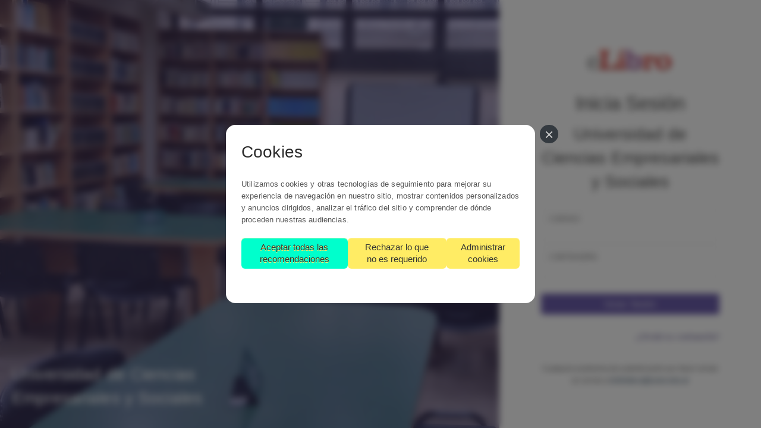

--- FILE ---
content_type: text/html; charset=utf-8
request_url: https://elibro.net/es/lc/uces/login_usuario/?next=/es/lc/uces/titulos/249554/
body_size: 9789
content:



<!DOCTYPE html>
<html lang="es">
  <head>
    <meta http-equiv="content-type" content="text/html;charset=UTF-8" />
    <meta charset="utf-8" />
    <meta name="robots" content="noindex, nofollow">
    <title>Iniciar Sesión</title>
    <meta name="viewport" content="width=device-width, initial-scale=1.0, maximum-scale=1.0, user-scalable=no, shrink-to-fit=no" />
    <link rel="apple-touch-icon" href="https://df5kbf1hky40.cloudfront.net/static/img/favicon/60.183308caad6a.png">
    <link rel="apple-touch-icon" sizes="76x76" href="https://df5kbf1hky40.cloudfront.net/static/img/favicon/76.1aab6f436992.png">
    <link rel="apple-touch-icon" sizes="120x120" href="https://df5kbf1hky40.cloudfront.net/static/img/favicon/120.d865e860b8c8.png">
    <link rel="apple-touch-icon" sizes="152x152" href="https://df5kbf1hky40.cloudfront.net/static/img/favicon/152.3a61f0130751.png">
    <link rel="icon" type="image/x-icon" sizes="32x32" href="https://df5kbf1hky40.cloudfront.net/static/img/favicon/favicon-32x32.c6ac6bf7e856.png" />
    <link rel="icon" type="image/x-icon" sizes="16x16" href="https://df5kbf1hky40.cloudfront.net/static/img/favicon/favicon-16x16.09c7bd474cd7.png" />

    <link href="https://df5kbf1hky40.cloudfront.net/static/global/plugins/pace/pace-theme-flash.626bad52d4ef.css" rel="stylesheet" type="text/css" />
    <link href="https://df5kbf1hky40.cloudfront.net/static/global/plugins/bootstrap/css/bootstrap.min.4a781b2ccd93.css" rel="stylesheet" type="text/css" />
    <link href="https://df5kbf1hky40.cloudfront.net/static/global/plugins/font-awesome/css/font-awesome.7d46203b9170.css" rel="stylesheet" type="text/css" />
    <link href="https://df5kbf1hky40.cloudfront.net/static/global/css/pages-icons.ef006736f4b1.css" rel="stylesheet" type="text/css">
    <link class="main-stylesheet" href="https://df5kbf1hky40.cloudfront.net/static/global/css/corporate.9093d2a003e9.css" rel="stylesheet" type="text/css" />
    <link href="https://df5kbf1hky40.cloudfront.net/static/library_center/css/generic.ed2ec515890a.css" rel="stylesheet" type="text/css" media="screen" />
    <link href="https://df5kbf1hky40.cloudfront.net/static/gdpr-cookie-consent/css/gdpr-cookie-consent.08de03053287.css" rel="stylesheet"/>
    <link href="https://df5kbf1hky40.cloudfront.net/static/e_home/pages/css/gdpr.1bb7a460c8e4.css" rel="stylesheet" />

    <script type="text/javascript">
      // fix for windows 8
      window.onload = function() {
        if (navigator.appVersion.indexOf("Windows NT 6.2") != -1)
          document.head.innerHTML += '<link rel="stylesheet" type="text/css" href="pages/css/windows.chrome.fix.css" />'
      }
    </script>
  </head>

  <body class="fixed-header menu-pin menu-behind">
    <div class="login-wrapper ">
      <!-- GDPR -->
 
        
          



    
    <script id="cc_script" data-modal-dialog-url="/es/cookies/modal-dialog/" src="https://df5kbf1hky40.cloudfront.net/static/gdpr-cookie-consent/js/gdpr-cookie-consent.min.aefa189dfd8a.js" nonce=""></script>

        
  
        <!-- START Messages -->

<!-- END Messages -->
        









  
        <!-- START Login Background Pic Wrapper-->
        <div class="bg-pic">
          
            
              
              <img src="https://df5kbf1hky40.cloudfront.net/media/cache/85/2e/852ed0b084bc1adf66f0e0c088712551.png" alt="" class="lazy" style="min-width:100%" height="auto">
              
            
          
          <div class="bg-caption pull-bottom sm-pull-bottom text-white p-l-20 m-b-20">
            <h2 class="semi-bold text-white">
              Universidad de Ciencias Empresariales y Sociales
            </h2>
            
          </div>
        </div>
        <!-- END Login Background Pic Wrapper-->
        <!-- START Login Right Container-->
        <div class="login-container bg-white" style="overflow-y: scroll;">
          <main>
            <div class="p-l-50 m-l-20 p-r-50 m-r-20 p-t-50 m-t-30 sm-p-l-15 sm-p-r-15 sm-p-t-40">
            <div class="m-b-30" style="text-align: center;">
              
              <img class="left-margin" src='https://df5kbf1hky40.cloudfront.net/static/global/img/e-libro-logo.c5173e113607.png' style="width:50%;"
              alt="El logo de Elibro, líder en su sector, mezcla elegancia y pasión con letras en gris, rojo y morado simbolizando excelencia y modernidad.">
              
            </div>
            <h1 class="m-b-10 text-center" style="color:#4b4b4b">Inicia Sesión</h1>
            <h2 class="m-b-10 text-center" style="color:#4b4b4b">Universidad de Ciencias Empresariales y Sociales</h2>
            <!-- START Login Form -->
            <form id="form-login" class="p-t-15" method="POST">
              <input type="hidden" name="csrfmiddlewaretoken" value="pVs5qWZIw3p1c9NoWhASxPbkAjZu2qwoLKzVlC38ZdGMNpiW4lweyXs4U42Pk55w">

              
              

              <div class="form-group form-group-default">
                <label for="id_username">Correo</label>
                <input type="text" name="username" class="form-control" required id="id_username">
              </div>

              <div class="form-group form-group-default">
                <label for="id_password">Contraseña</label>
                <input type="password" name="password" class="form-control" required id="id_password">
              </div>

              <div class="form-group">
                <div class="text-center">
                </div>
              </div>
              <div class="row">
                <div class="col-md-12 text-right">
                  <button class="btn btn-primary btn-block m-t-15" type="submit"  aria-label="Iniciar Sesión">Iniciar Sesión</button>
                </div>
              </div>
              <div class="row">
                <div class="col-md-12 m-t-15">
                  <p class="text-right"><a href="/es/lc/uces/password_reset">¿Olvidó su contraseña?</a></p>
                </div>
              </div>
            </form>
            <!--END Login Form-->

            <div>
              <div class="p-r-80 sm-m-t-20 sm-p-r-15 sm-p-b-20 clearfix">
                <div class="no-padding m-t-20 text-center">
                  <p>
                    <small>
                      Cualquier problema de autenticación por favor enviar un correo a 
                      
                        <a href="mailto:biblioteca@uces.edu.ar" class="text-info">biblioteca@uces.edu.ar</a>
                      
                    </small>
                  </p>
                </div>
              </div>

              

              <div class="row m-t-50 p-t-50">
                <div class="text-center">
                  
                  <img alt="eLibro.net" class="visible-xs-block img-fluid hidden-xs" src="https://df5kbf1hky40.cloudfront.net/media/cache/18/fc/18fcb79c0c16c3a2386e32fa3b13c4e7.png"  width="" height=""
                  alt="Un logotipo del canal">
                  
                </div>
              </div>
            </div>
            </div>
          </main>
        </div>
      <!-- END Login Right Container-->
    </div>

    <!-- BEGIN VENDOR JS -->
    <script src="/es/jsi18n/lc/" type="text/javascript"></script>
    <script src="https://df5kbf1hky40.cloudfront.net/static/global/plugins/pace/pace.min.24d2d5e3e331.js" type="text/javascript"></script>
    <script src="https://df5kbf1hky40.cloudfront.net/static/global/plugins/jquery/jquery-1.11.1.min.8101d596b2b8.js" type="text/javascript"></script>
    <script src="https://df5kbf1hky40.cloudfront.net/static/global/plugins/modernizr.custom.84abc5a8d4fe.js" type="text/javascript"></script>
    <script src="https://df5kbf1hky40.cloudfront.net/static/global/plugins/jquery-ui/jquery-ui.min.81b8c481fabe.js" type="text/javascript"></script>
    <script src="https://df5kbf1hky40.cloudfront.net/static/global/plugins/tether/js/tether.min.df4c4d96cf34.js" type="text/javascript"></script>
    <script src="https://df5kbf1hky40.cloudfront.net/static/global/plugins/bootstrap/js/bootstrap.min.0827a0bdcd9a.js" type="text/javascript"></script>
    <script src="https://df5kbf1hky40.cloudfront.net/static/global/plugins/jquery/jquery-easy.6516449ed508.js" type="text/javascript"></script>
    <script src="https://df5kbf1hky40.cloudfront.net/static/global/plugins/jquery-unveil/jquery.unveil.min.ac79eb277093.js" type="text/javascript"></script>
    <script src="https://df5kbf1hky40.cloudfront.net/static/global/plugins/jquery-ios-list/jquery.ioslist.min.81ef7019c917.js" type="text/javascript"></script>
    <script src="https://df5kbf1hky40.cloudfront.net/static/global/plugins/jquery-actual/jquery.actual.min.1860686367c8.js"></script>
    <script src="https://df5kbf1hky40.cloudfront.net/static/global/plugins/jquery-scrollbar/jquery.scrollbar.min.b958f1ebea71.js"></script>
    <script type="text/javascript" src="https://df5kbf1hky40.cloudfront.net/static/global/plugins/select2/js/select2.full.min.da607360bcc6.js"></script>
    <script type="text/javascript" src="https://df5kbf1hky40.cloudfront.net/static/global/plugins/classie/classie.a9df1cfb76ce.js"></script>
    <script src="https://df5kbf1hky40.cloudfront.net/static/global/plugins/switchery/js/switchery.min.f9dc2553fb57.js" type="text/javascript"></script>
    <script src="https://df5kbf1hky40.cloudfront.net/static/global/plugins/jquery-validation/js/jquery.validate.min.592cfb0f0ee4.js" type="text/javascript"></script>
    <script src="https://cdn.jsdelivr.net/npm/js-cookie@3.0.1/dist/js.cookie.min.js"></script>
    <!-- END VENDOR JS -->
    <script src="https://df5kbf1hky40.cloudfront.net/static/global/js/pages.min.209ab3e1b14e.js"></script>
    <script src="https://df5kbf1hky40.cloudfront.net/static/library_center/js/generic.a6548dc0eb06.js"></script>
    <script src="https://df5kbf1hky40.cloudfront.net/static/library_center/js/browser_support_v2.dad7f50baa56.js"></script>
  </body>
</html>


--- FILE ---
content_type: text/html; charset=utf-8
request_url: https://elibro.net/es/cookies/modal-dialog/
body_size: 5895
content:

<div id="cc_modal_window" class="cc-modal-window cc-modal-dialog-position-center">
    <div class="cc-modal-dialog">
        
            <button id="cc_modal_close" type="button" class="cc-modal-close" aria-label="Cerrar">
                <span aria-hidden="true">&times;</span>
            </button>
        
        <section id="cc_section_quick_info">
            <h2>Cookies</h2>
            

<p>Utilizamos cookies y otras tecnologías de seguimiento para mejorar su experiencia de navegación en nuestro sitio, mostrar contenidos personalizados y anuncios dirigidos, analizar el tráfico del sitio y comprender de dónde proceden nuestras audiencias.</p>

            <div class="cc-buttons">
                <button id="cc_accept_all_cookies" class="cc-button cc-main-button primary-button" type="button">Aceptar todas las recomendaciones</button>
                <button id="cc_reject_all_cookies" class="cc-button primary-button" type="button">Rechazar lo que no es requerido</button>
                <button id="cc_manage_cookies" class="cc-button primary-button" type="button">Administrar cookies</button>
            </div>
        </section>
        <section id="cc_section_manage_cookies" class="cc-hidden">
            
<form id="cc_preferences_form" action="/es/cookies/" method="post">
    <input type="hidden" name="csrfmiddlewaretoken" value="jKjqCGIU2nvIGR94p2p6tHHxiSCPhBv5FzqgxmMkvxMth7ECx6lsuPYhCDFazg4d">
    <header class="cc-header">
        <h2>Gestionar cookies</h2>
    </header>
    <div class="cc-buttons">
        <button id="cc_accept_all" class="cc-button secondary-button" type="button">Aceptar todo</button>
        <button id="cc_reject_all" class="cc-button secondary-button" type="button">Rechazar todo</button>
    </div>
    
    
        <section class="cc-section">
            <header class="cc-header">
                <h3>Cookies esenciales</h3>
                <label class="cc-switch" id="cc_switch_essential">
                    <input name="sections" value="essential" class="cc_section_checkbox" data-section="essential" type="checkbox" checked="checked" disabled="disabled">
                    <span class="cc-slider"></span>
                </label>
            </header>
            <p>Estas cookies están siempre activas, ya que son esenciales para que este sitio web funcione y sea seguro. Sin estas cookies, los servicios que ha solicitado no pueden ser proporcionados.</p>
            <details>
                <summary>Mostrar proveedores de cookies</summary>
                <article>
                    <ul class="">
                        
                            <li class="">Este sitio web</li>
                        
                    </ul>
                    <p><a href="#section_essential" class="">Más información</a></p>
                </article>
            </details>
        </section>
    
    <div class="cc-buttons">
        <button id="cc_save_preferences" class="cc-button primary-button" type="submit">Guardar y cerrar</button>
    </div>
    <hr />
    
    <section class="cc-section">
        <a class="cc-section-anchor " id="section_essential">⚓️</a>
        <header class="cc-header">
            <h4>Cookies esenciales</h4>
        </header>
        <p>Estas cookies están siempre activas, ya que son esenciales para que este sitio web funcione y sea seguro. Sin estas cookies, los servicios que ha solicitado no pueden ser proporcionados.</p>
        <table class="cc-table">
            <thead>
                <tr>
                    <th>NOMBRE DE LA COOKIE</th>
                    <th>DURACIÓN</th>
                </tr>
            </thead>
            <tbody>
                
                    <tr>
                        <td colspan="2"><strong>Este sitio web</strong>
                        
                        </td>
                    </tr>
                    
                        <tr>
                            <td>sessionid
                            <p>ID de la sesión utilizada para autenticarte y darte permisos de uso para el sitio.</p>
                            </td>
                            <td>2 Semanas</td>
                        </tr>
                    
                        <tr>
                            <td>csrftoken
                            <p>Token de seguridad utilizado para garantizar que ningún hacker está publicando formularios en su nombre</p>
                            </td>
                            <td>Por sesión</td>
                        </tr>
                    
                        <tr>
                            <td>cookie_consent
                            <p>Configuración de las preferencias de consentimiento de cookies.</p>
                            </td>
                            <td>6 años</td>
                        </tr>
                    
                
            </tbody>
        </table>
    </section>




<section>
    <header class="cc-header">
        <h4>Cómo gestionar las cookies en el navegador</h4>
    </header>

    
    <p>También puede controlar el uso de cookies en su navegador:</p>
    <ul>
        <li><a href="https://support.google.com/chrome/answer/95647">Chrome</a></li>
        <li><a href="https://support.mozilla.org/en-US/kb/enhanced-tracking-protection-firefox-desktop">Firefox</a></li>
        <li><a href="https://support.apple.com/en-ie/guide/safari/sfri11471/mac">Safari</a></li>
        <li><a href="https://blogs.opera.com/news/2015/08/how-to-manage-cookies-in-opera/">Opera</a></li>
        <li><a href="https://support.microsoft.com/en-us/microsoft-edge/delete-cookies-in-microsoft-edge-63947406-40ac-c3b8-57b9-2a946a29ae09">Microsoft Edge</a></li>
    </ul>
</section>
</form>

        </section>
    </div>
</div>


--- FILE ---
content_type: application/javascript
request_url: https://df5kbf1hky40.cloudfront.net/static/library_center/js/generic.a6548dc0eb06.js
body_size: 3848
content:
function addToBookshelf(pk) {
    var detailViewUrl = $('input[name=detail_view_url]').val();
    var endpoint = detailViewUrl.substring(0, detailViewUrl.length - 2) + pk + '/';
    $.ajax({
        type: 'POST',
        url: endpoint,
        success: function(data) {
            var message = '';
            if (data['response'] == 'OK') {
                message = '¡' + gettext('Agregado a estantería') + '!';
            } else {
                message = gettext('Ya existe en la estanteria') + '.';
            }
            mostrarNotificacion(gettext('Estanteria'), message, 'default', 'pg-inbox small', 'top-right');
        },
        error: function(data) {
            console.log(data)
        }
    });
}

function initLanguageSelect() {
    $('.btn.language-item').click(function(e) {
        var lang = $(this).attr('data-code');
        var endpoint = $('input[name=i18n_url]').val();

        $.ajax({
            type: 'POST',
            url: endpoint,
            data: {
                language: lang
            },
            success: function(data) {
                window.location = window.location.pathname.substring(3) + window.location.search;
            },
            error: function(data) {
                console.log(data)
            }
        });
    });
}

function get_event(event_id){
    var href = window.location.href;
    var endpoint = 'get_event/'+ event_id.toString();
    href = href.split('/lc/');
    href = href[0] + '/lc/' + href[1].split('/')[0];
    $.ajax({
        type: 'GET',
        url: href + '/' + endpoint,
        success: function(data) {
            $('#event-title').html(data['event-name']);
            $('#event-start-date').html(data['event-start']);
            $('#event-end-date').html(data['event-end']);
            $('#event-detail').html(data['description']);
            $('#eventModal').modal('show');
        },
        error: function(data){
            console.log(data);
        }
    });
}

function copyURLToClipboard(){
    $('.header-icon.pg.pg-link').click( function(){
        var currentUrl = window.location.href
        var textArea = document.createElement("textarea");
        textArea.value = currentUrl;
        document.body.appendChild(textArea);
        textArea.select();
        document.execCommand("Copy");
        textArea.remove();
        message = 'Enlace de la biblioteca copiado.';
        mostrarNotificacion(gettext('Enlace'), message, 'default', 'pg-inbox small', 'top-right');
    });
}

function setBrowserZoomLevel(zoomLevel) {
    if (zoomLevel < 0 || zoomLevel > 2) {
      return;
    }
    document.body.style.zoom = zoomLevel;
}

function zoomInOut() {
    let zoomLevel = 1;
    $('#header_zoom_out').click( function(){
        if (zoomLevel > 1) {
            zoomLevel -= .25;
        }
        setBrowserZoomLevel(zoomLevel);
    });

    $('#header_zoom_in').click( function(){
        if (zoomLevel < 2) {
            zoomLevel += .25;
        }
        setBrowserZoomLevel(zoomLevel);
    });
}

function onLogoutInit() {
    $('#logout-link').click(function() {
        // This contextData key name is taken from elibro_fe repo, file src/app/core/models/context.ts:SESSION_STORAGE_CONTEXT_KEY
        sessionStorage.removeItem('contextData');
    });
}

function mouseOver() {
    setTimeout( () => {
        $(document).mousemove(function(event) {
            windowWidth = $(window).width();
            windowHeight = $(window).height();
            mouseXpercentage = Math.round(event.pageX / windowWidth * 100);
            mouseYpercentage = Math.round(event.pageY / windowHeight * 100);
        });
      }, 3333);
}

$(document).ready(copyURLToClipboard);
$(document).ready(initLanguageSelect);
$(document).ready(zoomInOut);
$(document).ready(onLogoutInit);
$(document).ready(function() {})

function reloadIframe() {
    const iframe = document.getElementById('myIframeFroms');
    iframe.src = "https://forms.office.com/r/f1DQfQBbCE?embed=true";// Recarga el iframe
}

--- FILE ---
content_type: text/javascript
request_url: https://df5kbf1hky40.cloudfront.net/static/library_center/js/browser_support_v2.dad7f50baa56.js
body_size: 1254
content:
/*
 *   User Admin JS
 *   ----------------------
 *   Summary: In this JS you'll find the following:
 *   - Browser who is to check the version and type of browser.
 *
 *
 *   link:     static/library_admin/js/browser_support.js
 *   author:   Douglas Ortega
 *   created:  11/2019
 *   version:  1.0
 */

function showBrowserSupportPage(){

    String.prototype.endsWith = function(pattern) {
        var d = this.length - pattern.length;
        return d >= 0 && this.lastIndexOf(pattern) === d;
    };

    navigator.sayswho = getNavigatorNameVersion().toString();
    if (navigator.sayswho.indexOf('IE') !== -1){
        if(navigator.sayswho.endsWith('11') === false){
            window.location.replace('/error_navegador');
        }
    }
}

function getNavigatorNameVersion(){
    var ua= navigator.userAgent, tem,
    M= ua.match(/(opera|chrome|safari|firefox|msie|trident(?=\/))\/?\s*(\d+)/i) || [];
    if(/trident/i.test(M[1])){
        tem=  /\brv[ :]+(\d+)/g.exec(ua) || [];
        return 'IE '+(tem[1] || '');
    }
    if(M[1]=== 'Chrome'){
        tem= ua.match(/\b(OPR|Edge)\/(\d+)/);
        if(tem!= null) return tem.slice(1).join(' ').replace('OPR', 'Opera');
    }
    M= M[2]? [M[1], M[2]]: [navigator.appName, navigator.appVersion, '-?'];
    if((tem= ua.match(/version\/(\d+)/i))!= null) M.splice(1, 1, tem[1]);
    return M.join(' ');
}


$(document).ready(showBrowserSupportPage);